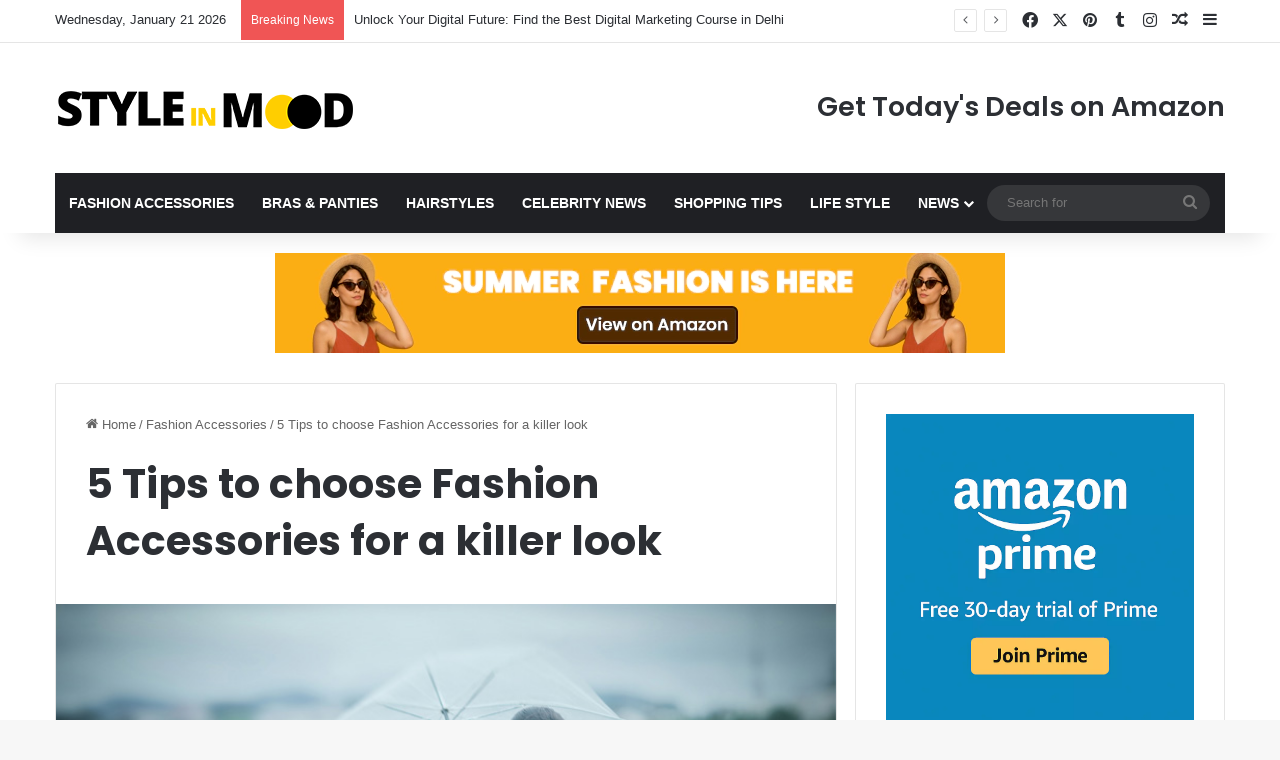

--- FILE ---
content_type: text/html; charset=utf-8
request_url: https://www.google.com/recaptcha/api2/aframe
body_size: 267
content:
<!DOCTYPE HTML><html><head><meta http-equiv="content-type" content="text/html; charset=UTF-8"></head><body><script nonce="1M7zj6iuOjvl1EcMdDK5xQ">/** Anti-fraud and anti-abuse applications only. See google.com/recaptcha */ try{var clients={'sodar':'https://pagead2.googlesyndication.com/pagead/sodar?'};window.addEventListener("message",function(a){try{if(a.source===window.parent){var b=JSON.parse(a.data);var c=clients[b['id']];if(c){var d=document.createElement('img');d.src=c+b['params']+'&rc='+(localStorage.getItem("rc::a")?sessionStorage.getItem("rc::b"):"");window.document.body.appendChild(d);sessionStorage.setItem("rc::e",parseInt(sessionStorage.getItem("rc::e")||0)+1);localStorage.setItem("rc::h",'1769011221036');}}}catch(b){}});window.parent.postMessage("_grecaptcha_ready", "*");}catch(b){}</script></body></html>